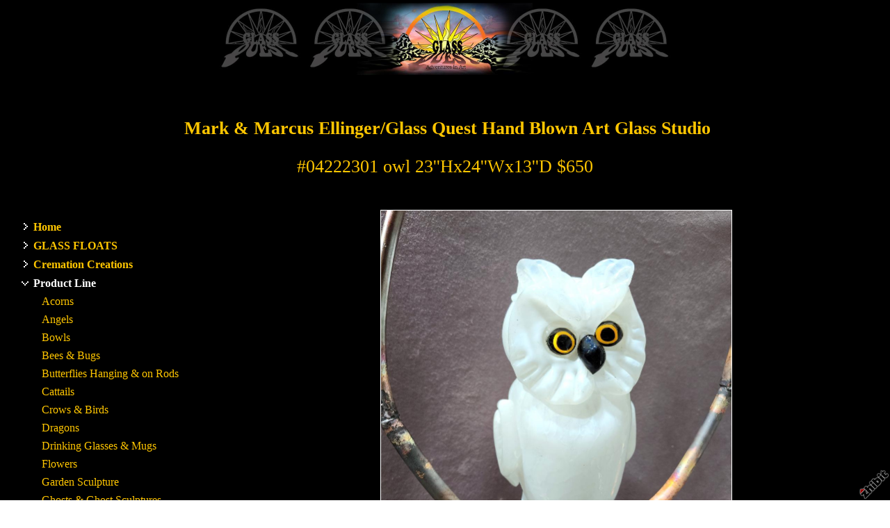

--- FILE ---
content_type: text/html;charset=utf-8
request_url: http://www.glassquest.com/owls/04222301-owl-23-hx24-wx13-d-650?alt=0
body_size: 4382
content:
<!DOCTYPE HTML PUBLIC "-//W3C//DTD HTML 4.01 Transitional//EN" "http://www.w3.org/TR/html4/loose.dtd"><html><head><script type="text/javascript">document.cookie="TZ="+(new Date()).getTimezoneOffset()+";path=/";if(window.screen){document.cookie="Screen="+window.screen.width+"x"+window.screen.height+";path=/";}document.cookie="PixelRatio="+((window.devicePixelRatio===undefined)?1:window.devicePixelRatio)+";path=/";</script><title>#04222301 owl 23&#39;&#39;Hx24&#39;&#39;Wx13&#39;&#39;D $650 - Mark &#38; Marcus Ellinger/Glass Quest Hand Blown Art Glass Studio</title><link type="text/css" rel=stylesheet href="/res/responsive.css?v=1765039307"><link type="text/css" rel=stylesheet href="/style.css?v=1765039546"><meta http-equiv="Content-type" content="text/html; charset=UTF-8"><meta name="viewport" content="width=device-width, initial-scale=1.0"><meta name="apple-mobile-web-app-capable" content="yes"><link rel="apple-touch-icon" sizes="114x114" href="/apple-touch-icon-114x114.png"><link rel="apple-touch-icon" sizes="120x120" href="/apple-touch-icon-120x120.png"><link rel="apple-touch-icon" sizes="144x144" href="/apple-touch-icon-144x144.png"><link rel="apple-touch-icon" sizes="152x152" href="/apple-touch-icon-152x152.png"><link rel="apple-touch-icon" sizes="180x180" href="/apple-touch-icon-180x180.png"><meta name=description content="#04222301 
owl 23&#39;&#39;Hx24&#39;&#39;Wx13&#39;&#39;D 
$650 "><meta property="og:description" content="#04222301 
owl 23&#39;&#39;Hx24&#39;&#39;Wx13&#39;&#39;D 
$650 "><meta property="og:title" content="#04222301 owl 23&#39;&#39;Hx24&#39;&#39;Wx13&#39;&#39;D $650"><link rel="image_src" href="http://www.glassquest.com/image/d9cbe850-02917538ee-43cfd602-i-0/04222301-owl-23-Hx24-Wx13-D-650.jpg"><meta property="og:image" content="http://www.glassquest.com/image/d9cbe850-02917538ee-43cfd602-i-0/04222301-owl-23-Hx24-Wx13-D-650.jpg"><meta property="og:image:width" content="294"><meta property="og:image:height" content="300"><meta property="og:type" content="website"><meta property="og:url" content="http://www.glassquest.com/owls/04222301-owl-23-hx24-wx13-d-650?alt=0"><meta name=copyright content="Copyright &#169; 2026, Zhibit LLC"><meta name=keywords content="Glass Blowing, Hand Blown Glass, cremation, art, artist, United States, Glass, 3D arts, sculpture, Zhibit.org, Gaurden art, Washington, Art Glass, Awards, online gallery, Home Decor, ash, Office Decor, Gifts, Stanwood"><meta http-equiv="Content-Language" content="en-US"><script type="text/javascript" src="/res/head.js?v=1765039307"></script></head><body><table id=fullbody cellspacing=0 cellpadding=0 class=Table100><tr height=0><td><noscript><div>JavaScript must be enabled for proper operation of this website</div></noscript></td></tr><tr height="100%" valign=top><td><div id="bg" class=""><div id=bg_Pad align=left><div class=madjust><div id="pg" class=""><div id=pg_BGX><div id=pg_Pad align=left><table cellspacing=0 cellpadding=0 class=Table100><tr valign=top height="0%"><td><div id="tb" class=""><div id=tb_Pad align=right></div></div></td></tr><tr valign=top height="0%"><td><div id="hdr" class=""><div id=hdr_BGX><div id=hdr_Pad align=left><div id="bnr" class=""><div id=bnr_Pad align=center><img border=0 src="http://www.glassquest.com/image/4526e995-0569c28f5c-42f0c202-l-69/Mark-Marcus-Ellinger-Glass-Quest-Hand-Blown-Art-Glass-Studio.jpg" width=648 alt="Mark &#38; Marcus Ellinger/Glass Quest Hand Blown Art Glass Studio" title="Mark &#38; Marcus Ellinger/Glass Quest Hand Blown Art Glass Studio" disabled=1 inert=1 oncontextmenu="return false;"></div></div><div id="ttl" class=""><table id=ttl_Pad cellspacing=0 cellpadding=0><tr valign=middle><td align=center><table width="100%" cellspacing=0 cellpadding=0><tr valign=middle><td valign=top width="1%" class="rigid monly"><img src="/res/blank.gif" width=48 height=48></td><td width="1%">&nbsp;</td><td width="100%" align=center><span class=SiteTitle><a class=Silent href="/">Mark &#38; Marcus Ellinger/Glass Quest Hand Blown Art Glass Studio</a></span></td><td width="1%">&nbsp;</td><td valign=top width="1%" class="rigid monly"><img src="/res/blank.gif" width=48 height=48 id=mobilemenutoggler onclick=toggleMobileMenu()></td></tr></table></td></tr></table></div><div id="mmn" class=" mhide monly"><div id=mmn_Pad align=left><table class=Como_Bar width="100%"><tr valign=top><td width="1%" class="Como_Img rigid"><img src="/res/layout/circledarrow-right.png?i*mb=ffffff" alt="" width=16 height=16></td><td colspan=2 class=Como_Big width="99%"><a class="Menu" href="/">Home</a></td></tr><tr valign=top><td width="1%" class="Como_Img rigid"><img src="/res/layout/circledarrow-down.png?i*mb=ffffff" alt="" width=16 height=16></td><td colspan=2 class=Como_Big width="99%"><a class="Menu" href="/glass-floats">GLASS FLOATS</a></td></tr><tr><td width="1%"></td><td width="1%">&nbsp;&nbsp;</td><td width="98%"><a class="Menu" href="/glass-quest-studio-floats">Glass Quest Studio floats</a></td></tr><tr><td width="1%"></td><td width="1%">&nbsp;&nbsp;</td><td width="98%"><a class="Menu" href="/tiffany-window-floats">Tiffany Window Floats</a></td></tr><tr><td width="1%"></td><td width="1%">&nbsp;&nbsp;</td><td width="98%"><a class="Menu" href="/flower-floats">Flower Floats</a></td></tr><tr><td width="1%"></td><td width="1%">&nbsp;&nbsp;</td><td width="98%"><a class="Menu" href="/metal-float-stands">Metal Float Stands</a></td></tr><tr valign=top><td width="1%" class="Como_Img rigid"><img src="/res/layout/circledarrow-right.png?i*mb=ffffff" alt="" width=16 height=16></td><td colspan=2 class=Como_Big width="99%"><a class="Menu" href="/cremation-creations">Cremation Creations</a></td></tr><tr valign=top><td width="1%" class="Como_Img rigid"><img src="/res/layout/circledarrow-down.png?i*mb=ffffff" alt="" width=16 height=16></td><td colspan=2 class=Como_Big width="99%"><a class="Menu MenuExp" href="/production-pieces">Product Line</a></td></tr><tr><td width="1%"></td><td width="1%">&nbsp;&nbsp;</td><td width="98%"><a class="Menu" href="/acorns">Acorns</a></td></tr><tr><td width="1%"></td><td width="1%">&nbsp;&nbsp;</td><td width="98%"><a class="Menu" href="/angels">Angels</a></td></tr><tr><td width="1%"></td><td width="1%">&nbsp;&nbsp;</td><td width="98%"><a class="Menu" href="/bowls">Bowls</a></td></tr><tr><td width="1%"></td><td width="1%">&nbsp;&nbsp;</td><td width="98%"><a class="Menu" href="/bees-bugs">Bees &#38; Bugs</a></td></tr><tr><td width="1%"></td><td width="1%">&nbsp;&nbsp;</td><td width="98%"><a class="Menu" href="/butterflies-hanging-on-rods">Butterflies Hanging &#38; on Rods</a></td></tr><tr><td width="1%"></td><td width="1%">&nbsp;&nbsp;</td><td width="98%"><a class="Menu" href="/cattails">Cattails</a></td></tr><tr><td width="1%"></td><td width="1%">&nbsp;&nbsp;</td><td width="98%"><a class="Menu" href="/crows-birds">Crows &#38; Birds</a></td></tr><tr><td width="1%"></td><td width="1%">&nbsp;&nbsp;</td><td width="98%"><a class="Menu" href="/dragons">Dragons</a></td></tr><tr><td width="1%"></td><td width="1%">&nbsp;&nbsp;</td><td width="98%"><a class="Menu" href="/drinking-glasses-mugs">Drinking Glasses &#38; Mugs</a></td></tr><tr><td width="1%"></td><td width="1%">&nbsp;&nbsp;</td><td width="98%"><a class="Menu" href="/flowers-2">Flowers</a></td></tr><tr><td width="1%"></td><td width="1%">&nbsp;&nbsp;</td><td width="98%"><a class="Menu" href="/garden-sculpture-2">Garden Sculpture</a></td></tr><tr><td width="1%"></td><td width="1%">&nbsp;&nbsp;</td><td width="98%"><a class="Menu" href="/ghosts-ghost-sculptures">Ghosts &#38; Ghost Sculptures</a></td></tr><tr><td width="1%"></td><td width="1%">&nbsp;&nbsp;</td><td width="98%"><a class="Menu" href="/gnomes">Gnomes</a></td></tr><tr><td width="1%"></td><td width="1%">&nbsp;&nbsp;</td><td width="98%"><a class="Menu" href="/hummingbirds-hanging-or-on-steel-rods-hummingbir">Hummingbirds Hanging or on Steel Rods &#38; Hummingbird Feeders</a></td></tr><tr><td width="1%"></td><td width="1%">&nbsp;&nbsp;</td><td width="98%"><a class="Menu" href="/jars">Jars</a></td></tr><tr><td width="1%"></td><td width="1%">&nbsp;&nbsp;</td><td width="98%"><a class="Menu" href="/lamps-shades">Lamps &#38; shades</a></td></tr><tr><td width="1%"></td><td width="1%">&nbsp;&nbsp;</td><td width="98%"><a class="Menu" href="/mushrooms">Mushrooms</a></td></tr><tr><td width="1%"></td><td width="1%">&nbsp;&nbsp;</td><td width="98%"><a class="Menu" href="/ornaments">Ornaments &#38; Hanging Ball Sculptures</a></td></tr><tr><td width="1%"></td><td width="1%">&nbsp;&nbsp;</td><td width="98%"><a class="Menu MenuSel" href="/owls">Owls</a></td></tr><tr><td width="1%"></td><td width="1%">&nbsp;&nbsp;</td><td width="98%"><a class="Menu" href="/penguins">Penguines</a></td></tr><tr><td width="1%"></td><td width="1%">&nbsp;&nbsp;</td><td width="98%"><a class="Menu" href="/pumpkins">Pumpkins</a></td></tr><tr><td width="1%"></td><td width="1%">&nbsp;&nbsp;</td><td width="98%"><a class="Menu" href="/reapers-witches">Reapers &#38; Witches</a></td></tr><tr><td width="1%"></td><td width="1%">&nbsp;&nbsp;</td><td width="98%"><a class="Menu" href="/santa-s">Santa&#39;s</a></td></tr><tr><td width="1%"></td><td width="1%">&nbsp;&nbsp;</td><td width="98%"><a class="Menu" href="/sea-creatures">Sea Creatures &#38; Waves</a></td></tr><tr><td width="1%"></td><td width="1%">&nbsp;&nbsp;</td><td width="98%"><a class="Menu" href="/shells">Shells</a></td></tr><tr><td width="1%"></td><td width="1%">&nbsp;&nbsp;</td><td width="98%"><a class="Menu" href="/slugs-snails">Slugs &#38; Snails</a></td></tr><tr><td width="1%"></td><td width="1%">&nbsp;&nbsp;</td><td width="98%"><a class="Menu" href="/snowmen">Snowmen</a></td></tr><tr><td width="1%"></td><td width="1%">&nbsp;&nbsp;</td><td width="98%"><a class="Menu" href="/solid-sculptures">Solid Sculptures</a></td></tr><tr><td width="1%"></td><td width="1%">&nbsp;&nbsp;</td><td width="98%"><a class="Menu" href="/starfish-starfish-sculptures">Starfish &#38; Starfish Sculptures</a></td></tr><tr><td width="1%"></td><td width="1%">&nbsp;&nbsp;</td><td width="98%"><a class="Menu" href="/trees">Trees</a></td></tr><tr><td width="1%"></td><td width="1%">&nbsp;&nbsp;</td><td width="98%"><a class="Menu" href="/vases-2">Vases</a></td></tr><tr><td width="1%"></td><td width="1%">&nbsp;&nbsp;</td><td width="98%"><a class="Menu" href="/wall-spinners">Wall Spinners</a></td></tr><tr><td width="1%"></td><td width="1%">&nbsp;&nbsp;</td><td width="98%"><a class="Menu" href="/wizards">Wizards</a></td></tr><tr valign=top><td width="1%" class="Como_Img rigid"><img src="/res/layout/circledarrow-down.png?i*mb=ffffff" alt="" width=16 height=16></td><td colspan=2 class=Como_Big width="99%"><a class="Menu" href="/mark-marcus-ellinger">Meet The Artists</a></td></tr><tr><td width="1%"></td><td width="1%">&nbsp;&nbsp;</td><td width="98%"><a class="Menu" href="/about">Mark A. Ellinger</a></td></tr><tr><td width="1%"></td><td width="1%">&nbsp;&nbsp;</td><td width="98%"><a class="Menu" href="/marcus-ellinger">Marcus Ellinger</a></td></tr><tr><td width="1%"></td><td width="1%">&nbsp;&nbsp;</td><td width="98%"><a class="Menu" href="/the-art-form">The Art Form</a></td></tr><tr><td width="1%"></td><td width="1%">&nbsp;&nbsp;</td><td width="98%"><a class="Menu" href="/studio-blowing">Studio &#38; Blowing</a></td></tr><tr valign=top><td width="1%" class="Como_Img rigid"><img src="/res/layout/circledarrow-down.png?i*mb=ffffff" alt="" width=16 height=16></td><td colspan=2 class=Como_Big width="99%"><a class="Menu" href="/contact">Contact</a></td></tr><tr><td width="1%"></td><td width="1%">&nbsp;&nbsp;</td><td width="98%"><a class="Menu" href="/guestbook">Guestbook</a></td></tr><tr><td width="1%"></td><td width="1%">&nbsp;&nbsp;</td><td width="98%"><a class="Menu" href="/wholesale-accounts">Wholesale Accounts</a></td></tr><tr valign=top><td width="1%" class="Como_Img rigid"><img src="/res/layout/circledarrow-right.png?i*mb=ffffff" alt="" width=16 height=16></td><td colspan=2 class=Como_Big width="99%"><a class="Menu" href="/glass-quest-studio-videos">Glass Quest Studio videos</a></td></tr></table></div></div><div id="pgttl" class=""><table id=pgttl_Pad cellspacing=0 cellpadding=0><tr valign=middle><td align=center><h1>#04222301 owl 23&#39;&#39;Hx24&#39;&#39;Wx13&#39;&#39;D $650</h1></td></tr></table></div><div id="hmn" class=" mhide monly"><table id=hmn_Pad cellspacing=0 cellpadding=0><tr valign=middle><td align=center></td></tr></table></div></div></div></div></td></tr><tr valign=top height="100%"><td><div id="ctr" class=""><div id=ctr_BGX><div id=ctr_Pad align=center><table cellspacing=0 cellpadding=0 class=Table100><tr valign=top height="100%"><td width="25%" class=" mhide"><div id="navcol" class=" mhide"><div id=navcol_Pad align=left><div id="vmn" class=" mhide"><div id=vmn_BGX><div id=vmn_Pad align=left><table class=Como_Bar width="100%"><tr valign=top><td width="1%" class="Como_Img rigid"><img src="/res/layout/circledarrow-right.png?i*mb=ffffff" alt="" width=16 height=16></td><td colspan=2 class=Como_Big width="99%"><a class="Menu" href="/">Home</a></td></tr><tr valign=top><td width="1%" class="Como_Img rigid"><img src="/res/layout/circledarrow-right.png?i*mb=ffffff" alt="" width=16 height=16></td><td colspan=2 class=Como_Big width="99%"><a class="Menu" href="/glass-floats">GLASS FLOATS</a></td></tr><tr valign=top><td width="1%" class="Como_Img rigid"><img src="/res/layout/circledarrow-right.png?i*mb=ffffff" alt="" width=16 height=16></td><td colspan=2 class=Como_Big width="99%"><a class="Menu" href="/cremation-creations">Cremation Creations</a></td></tr><tr valign=top><td width="1%" class="Como_Img rigid"><img src="/res/layout/circledarrow-down.png?i*mb=ffffff" alt="" width=16 height=16></td><td colspan=2 class=Como_Big width="99%"><a class="Menu MenuExp" href="/production-pieces">Product Line</a></td></tr><tr><td width="1%"></td><td width="1%">&nbsp;&nbsp;</td><td width="98%"><a class="Menu" href="/acorns">Acorns</a></td></tr><tr><td width="1%"></td><td width="1%">&nbsp;&nbsp;</td><td width="98%"><a class="Menu" href="/angels">Angels</a></td></tr><tr><td width="1%"></td><td width="1%">&nbsp;&nbsp;</td><td width="98%"><a class="Menu" href="/bowls">Bowls</a></td></tr><tr><td width="1%"></td><td width="1%">&nbsp;&nbsp;</td><td width="98%"><a class="Menu" href="/bees-bugs">Bees &#38; Bugs</a></td></tr><tr><td width="1%"></td><td width="1%">&nbsp;&nbsp;</td><td width="98%"><a class="Menu" href="/butterflies-hanging-on-rods">Butterflies Hanging &#38; on Rods</a></td></tr><tr><td width="1%"></td><td width="1%">&nbsp;&nbsp;</td><td width="98%"><a class="Menu" href="/cattails">Cattails</a></td></tr><tr><td width="1%"></td><td width="1%">&nbsp;&nbsp;</td><td width="98%"><a class="Menu" href="/crows-birds">Crows &#38; Birds</a></td></tr><tr><td width="1%"></td><td width="1%">&nbsp;&nbsp;</td><td width="98%"><a class="Menu" href="/dragons">Dragons</a></td></tr><tr><td width="1%"></td><td width="1%">&nbsp;&nbsp;</td><td width="98%"><a class="Menu" href="/drinking-glasses-mugs">Drinking Glasses &#38; Mugs</a></td></tr><tr><td width="1%"></td><td width="1%">&nbsp;&nbsp;</td><td width="98%"><a class="Menu" href="/flowers-2">Flowers</a></td></tr><tr><td width="1%"></td><td width="1%">&nbsp;&nbsp;</td><td width="98%"><a class="Menu" href="/garden-sculpture-2">Garden Sculpture</a></td></tr><tr><td width="1%"></td><td width="1%">&nbsp;&nbsp;</td><td width="98%"><a class="Menu" href="/ghosts-ghost-sculptures">Ghosts &#38; Ghost Sculptures</a></td></tr><tr><td width="1%"></td><td width="1%">&nbsp;&nbsp;</td><td width="98%"><a class="Menu" href="/gnomes">Gnomes</a></td></tr><tr><td width="1%"></td><td width="1%">&nbsp;&nbsp;</td><td width="98%"><a class="Menu" href="/hummingbirds-hanging-or-on-steel-rods-hummingbir">Hummingbirds Hanging or on Steel Rods &#38; Hummingbird Feeders</a></td></tr><tr><td width="1%"></td><td width="1%">&nbsp;&nbsp;</td><td width="98%"><a class="Menu" href="/jars">Jars</a></td></tr><tr><td width="1%"></td><td width="1%">&nbsp;&nbsp;</td><td width="98%"><a class="Menu" href="/lamps-shades">Lamps &#38; shades</a></td></tr><tr><td width="1%"></td><td width="1%">&nbsp;&nbsp;</td><td width="98%"><a class="Menu" href="/mushrooms">Mushrooms</a></td></tr><tr><td width="1%"></td><td width="1%">&nbsp;&nbsp;</td><td width="98%"><a class="Menu" href="/ornaments">Ornaments &#38; Hanging Ball Sculptures</a></td></tr><tr><td width="1%"></td><td width="1%">&nbsp;&nbsp;</td><td width="98%"><a class="Menu MenuSel" href="/owls">Owls</a></td></tr><tr><td width="1%"></td><td width="1%">&nbsp;&nbsp;</td><td width="98%"><a class="Menu" href="/penguins">Penguines</a></td></tr><tr><td width="1%"></td><td width="1%">&nbsp;&nbsp;</td><td width="98%"><a class="Menu" href="/pumpkins">Pumpkins</a></td></tr><tr><td width="1%"></td><td width="1%">&nbsp;&nbsp;</td><td width="98%"><a class="Menu" href="/reapers-witches">Reapers &#38; Witches</a></td></tr><tr><td width="1%"></td><td width="1%">&nbsp;&nbsp;</td><td width="98%"><a class="Menu" href="/santa-s">Santa&#39;s</a></td></tr><tr><td width="1%"></td><td width="1%">&nbsp;&nbsp;</td><td width="98%"><a class="Menu" href="/sea-creatures">Sea Creatures &#38; Waves</a></td></tr><tr><td width="1%"></td><td width="1%">&nbsp;&nbsp;</td><td width="98%"><a class="Menu" href="/shells">Shells</a></td></tr><tr><td width="1%"></td><td width="1%">&nbsp;&nbsp;</td><td width="98%"><a class="Menu" href="/slugs-snails">Slugs &#38; Snails</a></td></tr><tr><td width="1%"></td><td width="1%">&nbsp;&nbsp;</td><td width="98%"><a class="Menu" href="/snowmen">Snowmen</a></td></tr><tr><td width="1%"></td><td width="1%">&nbsp;&nbsp;</td><td width="98%"><a class="Menu" href="/solid-sculptures">Solid Sculptures</a></td></tr><tr><td width="1%"></td><td width="1%">&nbsp;&nbsp;</td><td width="98%"><a class="Menu" href="/starfish-starfish-sculptures">Starfish &#38; Starfish Sculptures</a></td></tr><tr><td width="1%"></td><td width="1%">&nbsp;&nbsp;</td><td width="98%"><a class="Menu" href="/trees">Trees</a></td></tr><tr><td width="1%"></td><td width="1%">&nbsp;&nbsp;</td><td width="98%"><a class="Menu" href="/vases-2">Vases</a></td></tr><tr><td width="1%"></td><td width="1%">&nbsp;&nbsp;</td><td width="98%"><a class="Menu" href="/wall-spinners">Wall Spinners</a></td></tr><tr><td width="1%"></td><td width="1%">&nbsp;&nbsp;</td><td width="98%"><a class="Menu" href="/wizards">Wizards</a></td></tr><tr valign=top><td width="1%" class="Como_Img rigid"><img src="/res/layout/circledarrow-right.png?i*mb=ffffff" alt="" width=16 height=16></td><td colspan=2 class=Como_Big width="99%"><a class="Menu" href="/mark-marcus-ellinger">Meet The Artists</a></td></tr><tr valign=top><td width="1%" class="Como_Img rigid"><img src="/res/layout/circledarrow-right.png?i*mb=ffffff" alt="" width=16 height=16></td><td colspan=2 class=Como_Big width="99%"><a class="Menu" href="/contact">Contact</a></td></tr><tr valign=top><td width="1%" class="Como_Img rigid"><img src="/res/layout/circledarrow-right.png?i*mb=ffffff" alt="" width=16 height=16></td><td colspan=2 class=Como_Big width="99%"><a class="Menu" href="/glass-quest-studio-videos">Glass Quest Studio videos</a></td></tr></table></div></div></div></div></div></td><td width="75%" class=""><div id="body" class=""><div id=body_Pad align=left><div id="cont" class=""><div id=cont_Pad align=center><div style='min-height:550px;text-align:left;'><div align=center><span class="ArtLink ArtShadowBox"><img border=0 src="http://www.glassquest.com/image/0907eb4f-0291753125-43cfd602-m-0/04222301-owl-23-Hx24-Wx13-D-650.jpg" width=504 alt="#04222301 owl 23&#39;&#39;Hx24&#39;&#39;Wx13&#39;&#39;D $650" title="#04222301 owl 23&#39;&#39;Hx24&#39;&#39;Wx13&#39;&#39;D $650" disabled=1 inert=1 oncontextmenu="return false;"></span><br><table cellpadding=0 cellspacing=3><tr><td><a class=ArtLink href="/owls/04222301-owl-23-hx24-wx13-d-650"><img border=0 src="http://www.glassquest.com/image/d9cbe850-02917538ee-43cfd602-t-0.jpg" width=40 alt=""></a></td><td><a class=ArtLink href="/owls/04222301-owl-23-hx24-wx13-d-650?alt=0"><img border=0 src="http://www.glassquest.com/image/0907eb4f-0291753125-43cfd602-t-0.jpg" width=40 alt=""></a></td><td><a class=ArtLink href="/owls/04222301-owl-23-hx24-wx13-d-650?alt=1"><img border=0 src="http://www.glassquest.com/image/1d0b2e63-0291754507-43cfd602-t-0.jpg" width=40 alt=""></a></td></tr></table><span class=TextTitle>#04222301 owl 23&#39;&#39;Hx24&#39;&#39;Wx13&#39;&#39;D $650</span><p><form autocomplete=off method=POST action="/shop" accept-charset="UTF-8"><input type=hidden name="_charset_" value=""><input type=hidden name="add" value="10733136-0291752443-43cfd602"><input type=submit value="Add to cart" class=FlatButton></form>$650</div><p><div>#04222301 <br></div><div>owl 23&#39;&#39;Hx24&#39;&#39;Wx13&#39;&#39;D <br></div><div>$650</div><p><div align="right"><table cellpadding=0 cellspacing=3><tr><td nowrap><a class=ArtLink href="/owls/05262301-garden-owl-27-hx36-wx12-d-1200-00"><img border=0 src="http://www.glassquest.com/image/516ec031-0332596364-43cfd602-t-2/05262301-Garden-Owl-27-HX36-WX12-D-1200-00.jpg" width=40 alt="#05262301 Garden Owl 27&#39;&#39;HX36&#39;&#39;WX12&#39;&#39;D $1200.00" title="#05262301 Garden Owl 27&#39;&#39;HX36&#39;&#39;WX12&#39;&#39;D $1200.00"></a></td><td><a href="/owls/05262301-garden-owl-27-hx36-wx12-d-1200-00"><img src="/res/layout/arrows-right.png?i*mb=ffffff" alt="Next" hoversrc="/res/layout/arrows-right.png?i*mb=ffc600" width=16 height=16><img class=ImgPreload src="/res/layout/arrows-right.png?i*mb=ffc600" alt=""></a></td></tr></table></div><p><div class=DashedLine>&nbsp;</div><br><div class=row><div class="col-2 col-4m"><div class="fb-like" data-action="like" data-href="http://www.glassquest.com/owls/04222301-owl-23-hx24-wx13-d-650" data-send="false" data-layout="button_count" data-size="small" data-width="100" data-colors-scheme="dark" data-show-faces="false" data-share="false" data-font="arial"></div><div id="fb-root"></div><script async defer crossorigin="anonymous" src="https://connect.facebook.net/en_US/sdk.js#xfbml=1&version=v18.0"></script></div><div class="col-2 col-4m"><a class="twitter-share-button" href="https://twitter.com/intent/tweet?text=%2304222301+owl+23%27%27Hx24%27%27Wx13%27%27D+%24650&url=http%3a%2f%2fwww.glassquest.com%2fowls%2f04222301-owl-23-hx24-wx13-d-650">Tweet</a><script>window.twttr = (function(d, s, id) {var js, fjs = d.getElementsByTagName(s)[0],t = window.twttr || {};if (d.getElementById(id)) return t;js = d.createElement(s);js.id = id;js.src = "https://platform.twitter.com/widgets.js";fjs.parentNode.insertBefore(js, fjs);t._e = [];t.ready = function(f) {t._e.push(f);};return t;}(document, "script", "twitter-wjs"));</script></div><div class="col-2 col-4m"><a data-pin-config="beside" href="//pinterest.com/pin/create/button/?url=http://www.glassquest.com/owls/04222301-owl-23-hx24-wx13-d-650&amp;media=http://www.glassquest.com/image/d9cbe850-02917538ee-43cfd602-i-0/04222301-owl-23-Hx24-Wx13-D-650.jpg&amp;description=%2304222301+owl+23%27%27Hx24%27%27Wx13%27%27D+%24650" data-pin-do="buttonPin"><img src="//assets.pinterest.com/images/pidgets/pin_it_button.png"></a><script type="text/javascript" src="//assets.pinterest.com/js/pinit.js" async></script></div></div><br><small class=Faded>Be the first to <a rel=nofollow class=Faded href="javascript:nothing();" onclick="ajaxInsertHTML('/inlinecomment?tt=a&#38;id=10733136-0291752443-43cfd602','cmtbox0');this.parentNode.style.display='none';return false;">post a comment</a>.</small><div id=cmtbox0></div><br></div></div></div><div id="ftr" class=""><div id=ftr_Pad align=left><div class="Small Silent"><div>Glass Quest Hand Blown Art Glass Studio</div><br><div align=center>&nbsp;<a class=NOBR href="/profile/markaellinger">Glass Quest</a> &#8226; <span class=NOBR><a href="http://www.zhibit.org/america/united-states/washington/stanwood">Stanwood</a>, <a href="http://www.zhibit.org/america/united-states/washington">WA</a></span> &#8226; <span class=NOBR>360-629-7005</span></div><div align=center><a class=NOBR rel=nofollow href="http://www.zhibit.org/">Artist website by Zhibit.org</a> &#8226; <nobr>Copyright &#169; 2026</nobr> &#8226; <a class=NOBR rel=nofollow href="http://www.zhibit.org/terms">Terms of use</a> &#8226; <a class=NOBR rel=nofollow href="http://www.zhibit.org/privacy">Privacy policy</a></div><br><a href="/rss">RSS</a> | </div><a rel=nofollow id=logoband href="http://www.zhibit.org/"></a><img class=ImgPreload src="/res/logoband.png" alt=""></div></div></div></div></td></tr></table></div></div></div></td></tr></table></div></div></div></div></div></div></td></tr></table><script type="text/javascript" src="/res/master.js?v=1765039307"></script><script type="text/javascript" src="/res/view.js?v=1765039307"></script><div class=NoShow><script async src="https://www.googletagmanager.com/gtag/js?id=G-DLNGQF46V6"></script><script>window.dataLayer = window.dataLayer || [];function gtag(){dataLayer.push(arguments);}gtag('js', new Date());gtag('config', 'G-DLNGQF46V6');</script></div></body></html>

--- FILE ---
content_type: text/css;charset=utf-8
request_url: http://www.glassquest.com/style.css?v=1765039546
body_size: 3720
content:
#tbxlate A:hover {text-decoration: none;}
.Menu {text-decoration: none;}
PRE {margin: 0px;white-space:pre-wrap;}
HTML {height:100%;}
#bg .ArtShadowBox {box-shadow: 3px 3px 10px transparent;padding: 0px;background-color: transparent;}
.CartCombo {font-size: 80%;}
SMALL, .Small {font-size: 80%;}
.SiteSubtitle {font-size: 120%;font-weight: bold;margin: 0px;padding: 0px;}
#bg .ArtLink {border-style: solid;}
.NoShow {display: none;}
.ArtLink {display: inline-block;border-width: 1px;background: white;}
.ImgPreload {position: absolute;top: -10000px;left: -10000px;visibility: hidden;}
.Como_Img {padding-top: 3pt;}
A.Menu {display: block;}
.EditLink IMG {position:relative;display:inline-block;left:-26px;top:-16px;filter:alpha(opacity=75);opacity:.75;}
A.ArtLink:hover {borde-width: 1px;}
#mobilemenutoggler {background-repeat: no-repeat;background-position: center center;background-size: contain;}
IMG {border: 0px;}
#bg .TextTitle {font-size: 100%;}
#logoband:hover {filter:alpha(opacity=100);opacity:1;}
.DashedLine {border-bottom-style: dashed;border-bottom-width: 1px;padding-bottom: 2px;width: 100%;}
[align=center] {text-align:center;}
* {box-sizing:border-box;word-wrap: break-word;}
.Como_Big {font-weight: bold;padding-top: 2pt;}
.GreyLine {border-bottom-style: solid;border-bottom-width: 2px;padding-bottom: 2px;width: 100%;}
.FlatButton {padding-left: 10px;padding-right: 10px;cursor: hand;cursor: pointer;border: none;background: url('../res/half-light-25.png') repeat-x top left;background-size: 1px 100%;border-radius: 6px;}
.FlatButton:hover {text-decoration: underline;}
#logoband[dir=rtl] {left: 0px;right: none;-moz-transform:rotate(90deg);-webkit-transform:rotate(90deg);transform:rotate(90deg);}
.CheckBox {padding-left: 2px;padding-right: 2px;}
.TextTitle {text-decoration: none;font-weight: bold;}
#tbsearch:focus {width: 150px;}
#bg #bg_BGX {display:table;height:100%;width:100%;}
#logoband {z-index:100;position: fixed !important;position: absolute;bottom: 0px;right: 0px;cursor: hand;cursor: pointer;background: url('../res/logoband.png') no-repeat top left;filter:alpha(opacity=75);opacity:.75;width: 48px;height: 48px;background-size: 48px 48px;}
[align=left] {text-align:left;}
#tbsearch {border-radius:8px;width: 70px;border: none;padding: 1px 20px 1px 4px;background-repeat: no-repeat;background-position: center right;}
BODY {height:100%;margin: 0px;font-size: 12pt;line-height: 1.4;font-family: Helvetica Neue,Helvetica,Arial,Sans-Serif;}
.Menu:hover {text-decoration: none;}
A {text-decoration: underline;}
A.TextTitle:hover {text-decoration: underline;}
.FormHdr {font-weight: bold;}
#tbxlate A {text-decoration: none;}
.MenuBody {position: absolute;display: none;z-index: 90;}
.EditLink IMG:hover {filter:alpha(opacity=100);opacity:1;}
P {margin-top: 1em;}
[align=right] {text-align:right;}
[align=left] > * {margin-right:auto;}
.NOBR {white-space: nowrap;}
.ButtonRound {border-radius: 6px;padding-left: 10px;padding-right: 10px;}
.InputBox {padding-left: 2px;padding-right: 2px;}
#bg .LeftNavBracket {border-right: 0px;}
A.Silent,
.Silent A {text-decoration: none;}
[align=right] > * {margin-left:auto;}
BIG {font-size: 120%;}
FORM {margin: 0px;}
A.Menu:hover {text-decoration: none;}
#bg .RightNavBracket {border-left: 0px;}
#bg  {width:100%;height:100%;}
H1 {padding: 0px;margin: 0px;font-weight: normal;font-size: 160%;}
.AddThis {font-size: 8pt;font-family: arial;}
H2 {padding: 0px;margin: 0px;font-weight: normal;font-size: 140%;}
NOSCRIPT {display:block;width:100%;}
.EditLink {position:absolute;}
#bg A.ArtLink:hover {border-style: solid;}
.Captcha {margin-bottom: 4px;}
INPUT,TEXTAREA,SELECT {font-size: inherit;font-family: inherit;resize:none;color: inherit;}
.Table100 {height:100%;width:100%;}
#bg #bg_Pad {display:table;height:100%;width:100%;margin:0px auto;font-family:Verdana;font-size:100%;}
.SiteTitle {font-size: 160%;font-weight: bold;padding: 2px 0px 2px 0px;}
.CartEmptyMessage {border-bottom: 0px;padding: 16pt;vertical-align: center;text-align: center;}
#bg #bg_Mgn {display:table;height:100%;width:100%;}
[align=center] > * {margin-left:auto;margin-right:auto;}
NOSCRIPT DIV {color: white;font-weight:bold;background:red;padding:3px;text-align:center;}
.ZoomMessage {display: none;text-align: center;}
LI {padding-bottom: 1pt;}
#pg .Faded {color: #999999;}
#pg .ComboSeparator {border: solid 1px #ffffff;}
#pg .TextTitle {color: #ffc600;}
#pg HR {border: solid 1px #ffffff;}
#pg .Como_Arrowright {background-image: url('/res/layout/circledarrow-right.png?i*mb=ffc600&i*bg=000000');}
#pg A.Faded:hover, #pg 
.Faded A:hover, #pg 
.Silent A.Faded:hover, #pg 
.Silent .Faded A:hover, #pg 
.Faded .Silent A:hover, #pg 
.Faded A.Silent:hover {color: #997600;}
#pg #pg_Pad {display:table;height:100%;width:100%;margin:0px auto;color:#ffffff;}
#pg #pg_BGX {display:table;height:100%;width:100%;background-color:#000000;}
#pg #pg_Mgn {display:table;height:100%;width:100%;}
#pg A.MenuSel:hover {background-color: #ffc600 !important;color: #000000 !important;}
#pg  {width:100%;height:100%;}
#pg .ArtLink {border-style: solid;border-color: #ffffff;}
#pg .Como_Arrowleft {background-image: url('/res/layout/circledarrow-left.png?i*mb=ffc600&i*bg=000000');}
#pg A {color: #ffc600;}
#pg .Error {color: #000000;background-color: #ffc600;}
#pg .ArtShadowBox {box-shadow: 3px 3px 10px transparent;padding: 0px;background-color: transparent;}
#pg .CartTableCell {border-left: solid 1px #ffffff;border-bottom: solid 1px #ffffff;background-color: #000000;}
#pg .LeftNavBracket {border: solid 1px #ffffff;border-right: 0px;}
#pg A.MenuSel {background-color: #ffffff !important;color: #000000 !important;}
#pg .InputBox {border: solid 1px #ffffff;background-color: #333333;}
#pg .Silent A.Faded, #pg 
.Silent .Faded A, #pg 
.Faded .Silent A, #pg 
.Faded A.Silent {color: #999999;}
#pg .Captcha {border: solid 1px #ffffff;background-color: #333333;}
#pg A.Menu:hover {background-color: #ffc600 !important;color: #000000 !important;}
#pg .DashedLine {border-bottom-color: #333333;}
#pg #tbsearch {border: solid 1px #999999;color: #ffffff;background-image: url('../res/layout/searchinsitego.png?i*mb=ffffff');background-color: #000000;}
#pg A:hover, #pg 		
A.Silent:hover, #pg 
.Silent A:hover {color: #ffc600;}
#pg A.ArtLink:hover {border-style: solid;border-color: #ffc600;}
#pg #tbxlate TABLE {border: solid 1px #ffffff;background-color: #333333;}
#pg .MenuSel, #pg 
.MenuExp {color: #ffc600 !important;}
#pg #tbxlate A {color: #ffffff;}
#pg .RightNavBracket {border: solid 1px #ffffff;border-left: 0px;}
#pg .Menu:hover {color: #ffc600 !important;}
#pg .CartTable {border-right: solid 1px #ffffff;border-top: solid 1px #ffffff;}
#pg .Menu {color: #ffffff !important;}
#pg .Info {color: #ffffff;background-color: #333333;}
#pg .Warning {color: #000000;background-color: #ffc600;}
#pg .CartEmptyMessage {background-color: #000000;border: solid 1px #ffffff;}
#pg SELECT, #pg OPTION {background-color: #333333;}
#pg A.Faded, #pg  .Faded A {color: #997600;}
#pg .FormHdr {color: #ffc600;}
#pg .FlatButton {background-color: #ffc600;color: #000000;}
#pg #mobilemenutoggler {background-image: url('../res/layout/mobilemenu.png?i*mr=ffffff');}
#pg .CartCombo {border: solid 1px #ffffff;}
#pg .Como_Arrowdown {background-image: url('/res/layout/circledarrow-down.png?i*mb=ffc600&i*bg=000000');}
#pg .GreyLine {border-bottom-color: #333333;}
#pg #tbxlate A:hover {color: #ffc600;}
#pg A.Silent, #pg 
.Silent A {color: #ffffff;}
#tb .LeftNavBracket {border-right: 0px;}
#tb #tb_Mgn {display:table;height:100%;width:100%;}
#tb .RightNavBracket {border-left: 0px;}
#tb #tb_Pad {display:table;height:100%;width:100%;margin:0px auto;padding:1px 5px 3px 5px;}
#tb #tb_BGX {display:table;height:100%;width:100%;}
#tb .ArtShadowBox {box-shadow: 3px 3px 10px transparent;padding: 0px;background-color: transparent;}
#tb  {width:100%;height:auto;}
#tb .ArtLink {border-style: solid;}
#tb A.ArtLink:hover {border-style: solid;}
#hdr .Como_Arrowleft {background-image: url('/res/layout/circledarrow-left.png?i*mb=ffffff&i*bg=000000');}
#hdr .MenuSel, #hdr 
.MenuExp {color: #ffffff !important;}
#hdr .Como_Arrowright {background-image: url('/res/layout/circledarrow-right.png?i*mb=ffffff&i*bg=000000');}
#hdr SELECT, #hdr OPTION {background-color: #333333;}
#hdr .ArtShadowBox {box-shadow: 3px 3px 10px transparent;padding: 0px;background-color: transparent;}
#hdr .CartCombo {border: solid 1px #ffc600;}
#hdr .TextTitle {color: #ffffff;}
#hdr .CartTableCell {border-left: solid 1px #ffc600;border-bottom: solid 1px #ffc600;background-color: #000000;}
#hdr .Faded {color: #997600;}
#hdr A.ArtLink:hover {border-style: solid;border-color: #ffffff;}
#hdr .FlatButton {background-color: #ffffff;color: #000000;}
#hdr .Silent A.Faded, #hdr 
.Silent .Faded A, #hdr 
.Faded .Silent A, #hdr 
.Faded A.Silent {color: #997600;}
#hdr  {width:100%;height:auto;}
#hdr #mobilemenutoggler {background-image: url('../res/layout/mobilemenu.png?i*mr=ffc600');}
#hdr .Info {color: #ffc600;background-color: #333333;}
#hdr .Menu:hover {color: #ffffff !important;}
#hdr .ComboSeparator {border: solid 1px #ffc600;}
#hdr .ArtLink {border-style: solid;border-color: #ffc600;}
#hdr #tbxlate TABLE {border: solid 1px #ffc600;background-color: #333333;}
#hdr .LeftNavBracket {border: solid 1px #ffc600;border-right: 0px;}
#hdr .Menu {color: #ffc600 !important;}
#hdr A.Menu:hover {background-color: #ffffff !important;color: #000000 !important;}
#hdr .DashedLine {border-bottom-color: #333333;}
#hdr #hdr_Mgn {display:table;height:100%;width:100%;}
#hdr A:hover, #hdr 		
A.Silent:hover, #hdr 
.Silent A:hover {color: #ffffff;}
#hdr .CartTable {border-right: solid 1px #ffc600;border-top: solid 1px #ffc600;}
#hdr #hdr_Pad {display:table;height:100%;width:100%;margin:0px auto;padding:0px 0px 10px 0px;color:#ffc600;}
#hdr #hdr_BGX {display:table;height:100%;width:100%;background-color:#000000;}
#hdr .Error {color: #000000;background-color: #ffffff;}
#hdr #tbxlate A {color: #ffc600;}
#hdr .RightNavBracket {border: solid 1px #ffc600;border-left: 0px;}
#hdr .Como_Arrowdown {background-image: url('/res/layout/circledarrow-down.png?i*mb=ffffff&i*bg=000000');}
#hdr #tbxlate A:hover {color: #ffffff;}
#hdr A.Silent, #hdr 
.Silent A {color: #ffc600;}
#hdr A.MenuSel {background-color: #ffc600 !important;color: #000000 !important;}
#hdr .FormHdr {color: #ffffff;}
#hdr .CartEmptyMessage {background-color: #000000;border: solid 1px #ffc600;}
#hdr A.MenuSel:hover {background-color: #ffffff !important;color: #000000 !important;}
#hdr A.Faded:hover, #hdr 
.Faded A:hover, #hdr 
.Silent A.Faded:hover, #hdr 
.Silent .Faded A:hover, #hdr 
.Faded .Silent A:hover, #hdr 
.Faded A.Silent:hover {color: #999999;}
#hdr A.Faded, #hdr  .Faded A {color: #999999;}
#hdr .InputBox {border: solid 1px #ffc600;background-color: #333333;}
#hdr HR {border: solid 1px #ffc600;}
#hdr .GreyLine {border-bottom-color: #333333;}
#hdr .Captcha {border: solid 1px #ffc600;background-color: #333333;}
#hdr #tbsearch {border: solid 1px #997600;color: #ffc600;background-image: url('../res/layout/searchinsitego.png?i*mb=ffc600');background-color: #000000;}
#hdr A {color: #ffffff;}
#hdr .Warning {color: #000000;background-color: #ffffff;}
#bnr #bnr_Mgn {display:table;height:100%;width:100%;}
#bnr .ArtLink {border-style: solid;}
#bnr #bnr_BGX {display:table;height:100%;width:100%;}
#bnr .ArtShadowBox {box-shadow: 3px 3px 10px transparent;padding: 0px;background-color: transparent;}
#bnr .RightNavBracket {border-left: 0px;}
#bnr #bnr_Pad {display:table;height:100%;width:100%;margin:0px auto;padding:0px 0px 3px 0px;}
#bnr  {width:100%;height:auto;}
#bnr .LeftNavBracket {border-right: 0px;}
#bnr A.ArtLink:hover {border-style: solid;}
#ttl  {width:100%;height:auto;}
#ttl .LeftNavBracket {border-right: 0px;}
#ttl #ttl_Mgn {display:table;height:100%;width:100%;}
#ttl #ttl_Pad {display:table;height:100%;width:100%;margin:0px auto;padding:10px 5px 10px 5px;font-size:100%;}
#ttl #ttl_BGX {display:table;height:100%;width:100%;}
#ttl .ArtLink {border-style: solid;}
#ttl A.ArtLink:hover {border-style: solid;}
#ttl .RightNavBracket {border-left: 0px;}
#ttl .ArtShadowBox {box-shadow: 3px 3px 10px transparent;padding: 0px;background-color: transparent;}
#mmn #mmn_Pad {display:table;height:100%;width:100%;margin:0px auto;}
#mmn #mmn_BGX {display:table;height:100%;width:100%;}
#mmn .ArtLink {border-style: solid;}
#mmn #mmn_Mgn {display:table;height:100%;width:100%;}
#mmn .LeftNavBracket {border-right: 0px;}
#mmn .ArtShadowBox {box-shadow: 3px 3px 10px transparent;padding: 0px;background-color: transparent;}
#mmn  {width:100%;height:auto;}
#mmn A.ArtLink:hover {border-style: solid;}
#mmn .RightNavBracket {border-left: 0px;}
#pgttl .RightNavBracket {border-left: 0px;}
#pgttl .ArtShadowBox {box-shadow: 3px 3px 10px transparent;padding: 0px;background-color: transparent;}
#pgttl  {width:100%;height:auto;}
#pgttl #pgttl_Mgn {display:table;height:100%;width:100%;}
#pgttl #pgttl_Pad {display:table;height:100%;width:100%;margin:0px auto;padding:10px 5px 20px 5px;}
#pgttl #pgttl_BGX {display:table;height:100%;width:100%;}
#pgttl .LeftNavBracket {border-right: 0px;}
#pgttl A.ArtLink:hover {border-style: solid;}
#pgttl .ArtLink {border-style: solid;}
#hmn .LeftNavBracket {border-right: 0px;}
#hmn  {width:100%;height:auto;}
#hmn .ArtLink {border-style: solid;}
#hmn .RightNavBracket {border-left: 0px;}
#hmn #hmn_Mgn {display:table;height:100%;width:100%;}
#hmn .ArtShadowBox {box-shadow: 3px 3px 10px transparent;padding: 0px;background-color: transparent;}
#hmn #hmn_Pad {display:table;height:100%;width:100%;margin:0px auto;padding:0px 5px 0px 5px;font-size:100%;}
#hmn #hmn_BGX {display:table;height:100%;width:100%;}
#hmn A.ArtLink:hover {border-style: solid;}
#ctr .MenuSel, #ctr 
.MenuExp {color: #ffc600 !important;}
#ctr .CartTableCell {border-left: solid 1px #ffffff;border-bottom: solid 1px #ffffff;background-color: #000000;}
#ctr .Menu:hover {color: #ffc600 !important;}
#ctr .FlatButton {background-color: #ffc600;color: #000000;}
#ctr .Error {color: #000000;background-color: #ffc600;}
#ctr .ComboSeparator {border: solid 1px #ffffff;}
#ctr #tbxlate A {color: #ffffff;}
#ctr .CartTable {border-right: solid 1px #ffffff;border-top: solid 1px #ffffff;}
#ctr .FormHdr {color: #ffc600;}
#ctr .ArtLink {border-style: solid;border-color: #ffffff;}
#ctr HR {border: solid 1px #ffffff;}
#ctr A.Faded:hover, #ctr 
.Faded A:hover, #ctr 
.Silent A.Faded:hover, #ctr 
.Silent .Faded A:hover, #ctr 
.Faded .Silent A:hover, #ctr 
.Faded A.Silent:hover {color: #997600;}
#ctr A.Menu:hover {background-color: #ffc600 !important;color: #000000 !important;}
#ctr .Como_Arrowdown {background-image: url('/res/layout/circledarrow-down.png?i*mb=ffc600&i*bg=000000');}
#ctr .GreyLine {border-bottom-color: #333333;}
#ctr .Silent A.Faded, #ctr 
.Silent .Faded A, #ctr 
.Faded .Silent A, #ctr 
.Faded A.Silent {color: #999999;}
#ctr A.Silent, #ctr 
.Silent A {color: #ffffff;}
#ctr .CartEmptyMessage {background-color: #000000;border: solid 1px #ffffff;}
#ctr .RightNavBracket {border: solid 1px #ffffff;border-left: 0px;}
#ctr  {width:100%;height:100%;}
#ctr .LeftNavBracket {border: solid 1px #ffffff;border-right: 0px;}
#ctr .InputBox {border: solid 1px #ffffff;background-color: #333333;}
#ctr A.MenuSel {background-color: #ffffff !important;color: #000000 !important;}
#ctr A {color: #ffc600;}
#ctr A.MenuSel:hover {background-color: #ffc600 !important;color: #000000 !important;}
#ctr .Faded {color: #999999;}
#ctr .TextTitle {color: #ffc600;}
#ctr .CartCombo {border: solid 1px #ffffff;}
#ctr .DashedLine {border-bottom-color: #333333;}
#ctr .Como_Arrowleft {background-image: url('/res/layout/circledarrow-left.png?i*mb=ffc600&i*bg=000000');}
#ctr #ctr_Mgn {display:table;height:100%;width:100%;}
#ctr #ctr_BGX {display:table;height:100%;width:100%;background-color:#000000;}
#ctr A.ArtLink:hover {border-style: solid;border-color: #ffc600;}
#ctr #ctr_Pad {display:table;height:100%;width:100%;margin:0px auto;color:#ffffff;}
#ctr .Warning {color: #000000;background-color: #ffc600;}
#ctr #tbxlate A:hover {color: #ffc600;}
#ctr #tbxlate TABLE {border: solid 1px #ffffff;background-color: #333333;}
#ctr .Info {color: #ffffff;background-color: #333333;}
#ctr SELECT, #ctr OPTION {background-color: #333333;}
#ctr A.Faded, #ctr  .Faded A {color: #997600;}
#ctr .Captcha {border: solid 1px #ffffff;background-color: #333333;}
#ctr #tbsearch {border: solid 1px #999999;color: #ffffff;background-image: url('../res/layout/searchinsitego.png?i*mb=ffffff');background-color: #000000;}
#ctr .ArtShadowBox {box-shadow: 3px 3px 10px transparent;padding: 0px;background-color: transparent;}
#ctr #mobilemenutoggler {background-image: url('../res/layout/mobilemenu.png?i*mr=ffffff');}
#ctr .Como_Arrowright {background-image: url('/res/layout/circledarrow-right.png?i*mb=ffc600&i*bg=000000');}
#ctr A:hover, #ctr 		
A.Silent:hover, #ctr 
.Silent A:hover {color: #ffc600;}
#ctr .Menu {color: #ffffff !important;}
#navcol .LeftNavBracket {border-right: 0px;}
#navcol #navcol_Pad {display:table;height:100%;width:100%;margin:0px auto;padding:15px 5px 5px 5px;}
#navcol #navcol_BGX {display:table;height:100%;width:100%;}
#navcol #navcol_Mgn {display:table;height:100%;width:100%;}
#navcol .ArtLink {border-style: solid;}
#navcol .ArtShadowBox {box-shadow: 3px 3px 10px transparent;padding: 0px;background-color: transparent;}
#navcol  {width:100%;height:100%;}
#navcol A.ArtLink:hover {border-style: solid;}
#navcol .RightNavBracket {border-left: 0px;}
#vmn .FormHdr {color: #ffffff;}
#vmn .Menu {color: #ffc600 !important;}
#vmn .RightNavBracket {border: solid 1px #ffc600;border-left: 0px;}
#vmn .Error {color: #000000;background-color: #ffffff;}
#vmn A:hover, #vmn 		
A.Silent:hover, #vmn 
.Silent A:hover {color: #ffffff;}
#vmn A.Silent, #vmn 
.Silent A {color: #ffc600;}
#vmn .GreyLine {border-bottom-color: #333333;}
#vmn .LeftNavBracket {border: solid 1px #ffc600;border-right: 0px;}
#vmn .ArtShadowBox {box-shadow: 3px 3px 10px transparent;padding: 0px;background-color: transparent;}
#vmn .MenuSel, #vmn 
.MenuExp {color: #ffffff !important;}
#vmn .Como_Arrowright {background-image: url('/res/layout/circledarrow-right.png?i*mb=ffffff&i*bg=000000');}
#vmn #tbxlate A:hover {color: #ffffff;}
#vmn A.MenuSel:hover {background-color: #ffffff !important;color: #000000 !important;}
#vmn .Info {color: #ffc600;background-color: #333333;}
#vmn SELECT, #vmn OPTION {background-color: #333333;}
#vmn HR {border: solid 1px #ffc600;}
#vmn A {color: #ffffff;}
#vmn .Captcha {border: solid 1px #ffc600;background-color: #333333;}
#vmn .CartTableCell {border-left: solid 1px #ffc600;border-bottom: solid 1px #ffc600;background-color: #000000;}
#vmn A.Menu:hover {background-color: #ffffff !important;color: #000000 !important;}
#vmn A.MenuSel {background-color: #ffc600 !important;color: #000000 !important;}
#vmn .InputBox {border: solid 1px #ffc600;background-color: #333333;}
#vmn #tbsearch {border: solid 1px #997600;color: #ffc600;background-image: url('../res/layout/searchinsitego.png?i*mb=ffc600');background-color: #000000;}
#vmn .Silent A.Faded, #vmn 
.Silent .Faded A, #vmn 
.Faded .Silent A, #vmn 
.Faded A.Silent {color: #997600;}
#vmn .Warning {color: #000000;background-color: #ffffff;}
#vmn  {width:100%;height:auto;}
#vmn .CartEmptyMessage {background-color: #000000;border: solid 1px #ffc600;}
#vmn #tbxlate A {color: #ffc600;}
#vmn .Como_Arrowleft {background-image: url('/res/layout/circledarrow-left.png?i*mb=ffffff&i*bg=000000');}
#vmn .CartTable {border-right: solid 1px #ffc600;border-top: solid 1px #ffc600;}
#vmn .FlatButton {background-color: #ffffff;color: #000000;}
#vmn .ComboSeparator {border: solid 1px #ffc600;}
#vmn .Como_Arrowdown {background-image: url('/res/layout/circledarrow-down.png?i*mb=ffffff&i*bg=000000');}
#vmn .TextTitle {color: #ffffff;}
#vmn A.ArtLink:hover {border-style: solid;border-color: #ffffff;}
#vmn .CartCombo {border: solid 1px #ffc600;}
#vmn .Faded {color: #997600;}
#vmn A.Faded, #vmn  .Faded A {color: #999999;}
#vmn .Menu:hover {color: #ffffff !important;}
#vmn .ArtLink {border-style: solid;border-color: #ffc600;}
#vmn #mobilemenutoggler {background-image: url('../res/layout/mobilemenu.png?i*mr=ffc600');}
#vmn #tbxlate TABLE {border: solid 1px #ffc600;background-color: #333333;}
#vmn A.Faded:hover, #vmn 
.Faded A:hover, #vmn 
.Silent A.Faded:hover, #vmn 
.Silent .Faded A:hover, #vmn 
.Faded .Silent A:hover, #vmn 
.Faded A.Silent:hover {color: #999999;}
#vmn .DashedLine {border-bottom-color: #333333;}
#vmn #vmn_Mgn {display:table;height:100%;width:100%;}
#vmn #vmn_Pad {display:table;height:100%;width:100%;margin:0px auto;padding:10px 0px 0px 20px;font-size:100%;color:#ffc600;}
#vmn #vmn_BGX {display:table;height:100%;width:100%;background-color:#000000;}
#body #body_Mgn {display:table;height:100%;width:100%;}
#body .RightNavBracket {border-left: 0px;}
#body #body_Pad {display:table;height:100%;width:100%;margin:0px auto;}
#body #body_BGX {display:table;height:100%;width:100%;}
#body A.ArtLink:hover {border-style: solid;}
#body  {width:100%;height:100%;}
#body .ArtLink {border-style: solid;}
#body .ArtShadowBox {box-shadow: 3px 3px 10px transparent;padding: 0px;background-color: transparent;}
#body .LeftNavBracket {border-right: 0px;}
#cont #cont_Mgn {display:table;height:100%;width:100%;}
#cont #cont_Pad {display:table;height:100%;width:100%;margin:0px auto;padding:15px 5px 5px 5px;}
#cont #cont_BGX {display:table;height:100%;width:100%;}
#cont A.ArtLink:hover {border-style: solid;}
#cont .ArtLink {border-style: solid;}
#cont .ArtShadowBox {box-shadow: 3px 3px 10px transparent;padding: 0px;background-color: transparent;}
#cont .LeftNavBracket {border-right: 0px;}
#cont  {width:100%;height:100%;}
#cont .RightNavBracket {border-left: 0px;}
#ftr .ArtLink {border-style: solid;}
#ftr  {width:100%;height:auto;}
#ftr A.ArtLink:hover {border-style: solid;}
#ftr .RightNavBracket {border-left: 0px;}
#ftr #ftr_Pad {display:table;height:100%;width:100%;margin:0px auto;padding:20px 5px 5px 5px;}
#ftr #ftr_BGX {display:table;height:100%;width:100%;}
#ftr #ftr_Mgn {display:table;height:100%;width:100%;}
#ftr .LeftNavBracket {border-right: 0px;}
#ftr .ArtShadowBox {box-shadow: 3px 3px 10px transparent;padding: 0px;background-color: transparent;}
